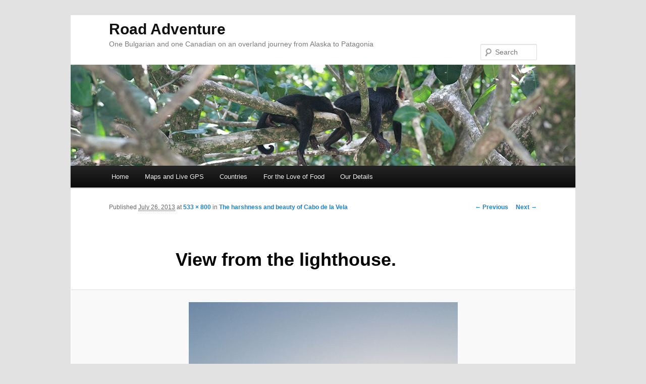

--- FILE ---
content_type: text/html; charset=UTF-8
request_url: http://www.road-adventure.com/the-harshness-and-beauty-of-cabo-de-la-vela/img_4533/
body_size: 11586
content:
<!DOCTYPE html>
<!--[if IE 6]>
<html id="ie6" lang="en-US">
<![endif]-->
<!--[if IE 7]>
<html id="ie7" lang="en-US">
<![endif]-->
<!--[if IE 8]>
<html id="ie8" lang="en-US">
<![endif]-->
<!--[if !(IE 6) | !(IE 7) | !(IE 8)  ]><!-->
<html lang="en-US">
<!--<![endif]-->
<head>
<meta charset="UTF-8" />
<meta name="viewport" content="width=device-width" />

<link rel="profile" href="http://gmpg.org/xfn/11" />
<link rel="stylesheet" type="text/css" media="all" href="http://www.road-adventure.com/wp-content/themes/gionkov-twentyeleven-child/style.css" />
<link rel="pingback" href="http://www.road-adventure.com/xmlrpc.php" />
<!--[if lt IE 9]>
<script src="http://www.road-adventure.com/wp-content/themes/twentyeleven/js/html5.js" type="text/javascript"></script>
<![endif]-->
<meta name='robots' content='index, follow, max-image-preview:large, max-snippet:-1, max-video-preview:-1' />

	<!-- This site is optimized with the Yoast SEO plugin v26.5 - https://yoast.com/wordpress/plugins/seo/ -->
	<title>View from the lighthouse. - Road Adventure</title>
	<link rel="canonical" href="http://www.road-adventure.com/the-harshness-and-beauty-of-cabo-de-la-vela/img_4533/" />
	<script type="application/ld+json" class="yoast-schema-graph">{"@context":"https://schema.org","@graph":[{"@type":"WebPage","@id":"http://www.road-adventure.com/the-harshness-and-beauty-of-cabo-de-la-vela/img_4533/","url":"http://www.road-adventure.com/the-harshness-and-beauty-of-cabo-de-la-vela/img_4533/","name":"View from the lighthouse. - Road Adventure","isPartOf":{"@id":"http://www.road-adventure.com/#website"},"primaryImageOfPage":{"@id":"http://www.road-adventure.com/the-harshness-and-beauty-of-cabo-de-la-vela/img_4533/#primaryimage"},"image":{"@id":"http://www.road-adventure.com/the-harshness-and-beauty-of-cabo-de-la-vela/img_4533/#primaryimage"},"thumbnailUrl":"http://www.road-adventure.com/wp-content/uploads/2013/07/IMG_4533.jpg","datePublished":"2013-07-27T00:24:10+00:00","breadcrumb":{"@id":"http://www.road-adventure.com/the-harshness-and-beauty-of-cabo-de-la-vela/img_4533/#breadcrumb"},"inLanguage":"en-US","potentialAction":[{"@type":"ReadAction","target":["http://www.road-adventure.com/the-harshness-and-beauty-of-cabo-de-la-vela/img_4533/"]}]},{"@type":"ImageObject","inLanguage":"en-US","@id":"http://www.road-adventure.com/the-harshness-and-beauty-of-cabo-de-la-vela/img_4533/#primaryimage","url":"http://www.road-adventure.com/wp-content/uploads/2013/07/IMG_4533.jpg","contentUrl":"http://www.road-adventure.com/wp-content/uploads/2013/07/IMG_4533.jpg","width":533,"height":800,"caption":"View from the lighthouse."},{"@type":"BreadcrumbList","@id":"http://www.road-adventure.com/the-harshness-and-beauty-of-cabo-de-la-vela/img_4533/#breadcrumb","itemListElement":[{"@type":"ListItem","position":1,"name":"The harshness and beauty of Cabo de la Vela","item":"http://www.road-adventure.com/the-harshness-and-beauty-of-cabo-de-la-vela/"},{"@type":"ListItem","position":2,"name":"View from the lighthouse."}]},{"@type":"WebSite","@id":"http://www.road-adventure.com/#website","url":"http://www.road-adventure.com/","name":"Road Adventure","description":"One Bulgarian and one Canadian on an overland journey from Alaska to Patagonia","potentialAction":[{"@type":"SearchAction","target":{"@type":"EntryPoint","urlTemplate":"http://www.road-adventure.com/?s={search_term_string}"},"query-input":{"@type":"PropertyValueSpecification","valueRequired":true,"valueName":"search_term_string"}}],"inLanguage":"en-US"}]}</script>
	<!-- / Yoast SEO plugin. -->


<link rel='dns-prefetch' href='//www.avantlink.com' />
<link rel="alternate" type="application/rss+xml" title="Road Adventure &raquo; Feed" href="http://www.road-adventure.com/feed/" />
<link rel="alternate" type="application/rss+xml" title="Road Adventure &raquo; Comments Feed" href="http://www.road-adventure.com/comments/feed/" />
<link rel="alternate" type="application/rss+xml" title="Road Adventure &raquo; View from the lighthouse. Comments Feed" href="http://www.road-adventure.com/the-harshness-and-beauty-of-cabo-de-la-vela/img_4533/feed/" />
<link rel="alternate" title="oEmbed (JSON)" type="application/json+oembed" href="http://www.road-adventure.com/wp-json/oembed/1.0/embed?url=http%3A%2F%2Fwww.road-adventure.com%2Fthe-harshness-and-beauty-of-cabo-de-la-vela%2Fimg_4533%2F" />
<link rel="alternate" title="oEmbed (XML)" type="text/xml+oembed" href="http://www.road-adventure.com/wp-json/oembed/1.0/embed?url=http%3A%2F%2Fwww.road-adventure.com%2Fthe-harshness-and-beauty-of-cabo-de-la-vela%2Fimg_4533%2F&#038;format=xml" />
		<!-- This site uses the Google Analytics by MonsterInsights plugin v9.10.1 - Using Analytics tracking - https://www.monsterinsights.com/ -->
		<!-- Note: MonsterInsights is not currently configured on this site. The site owner needs to authenticate with Google Analytics in the MonsterInsights settings panel. -->
					<!-- No tracking code set -->
				<!-- / Google Analytics by MonsterInsights -->
		<style id='wp-img-auto-sizes-contain-inline-css' type='text/css'>
img:is([sizes=auto i],[sizes^="auto," i]){contain-intrinsic-size:3000px 1500px}
/*# sourceURL=wp-img-auto-sizes-contain-inline-css */
</style>
<link rel='stylesheet' id='instapress-css' href='http://www.road-adventure.com/wp-content/plugins/instapress/instapress.css?ver=6.9' type='text/css' media='all' />
<link rel='stylesheet' id='fancybox-css' href='http://www.road-adventure.com/wp-content/plugins/instapress/fancybox/jquery.fancybox.css?ver=1.3.4' type='text/css' media='all' />
<style id='wp-emoji-styles-inline-css' type='text/css'>

	img.wp-smiley, img.emoji {
		display: inline !important;
		border: none !important;
		box-shadow: none !important;
		height: 1em !important;
		width: 1em !important;
		margin: 0 0.07em !important;
		vertical-align: -0.1em !important;
		background: none !important;
		padding: 0 !important;
	}
/*# sourceURL=wp-emoji-styles-inline-css */
</style>
<style id='wp-block-library-inline-css' type='text/css'>
:root{--wp-block-synced-color:#7a00df;--wp-block-synced-color--rgb:122,0,223;--wp-bound-block-color:var(--wp-block-synced-color);--wp-editor-canvas-background:#ddd;--wp-admin-theme-color:#007cba;--wp-admin-theme-color--rgb:0,124,186;--wp-admin-theme-color-darker-10:#006ba1;--wp-admin-theme-color-darker-10--rgb:0,107,160.5;--wp-admin-theme-color-darker-20:#005a87;--wp-admin-theme-color-darker-20--rgb:0,90,135;--wp-admin-border-width-focus:2px}@media (min-resolution:192dpi){:root{--wp-admin-border-width-focus:1.5px}}.wp-element-button{cursor:pointer}:root .has-very-light-gray-background-color{background-color:#eee}:root .has-very-dark-gray-background-color{background-color:#313131}:root .has-very-light-gray-color{color:#eee}:root .has-very-dark-gray-color{color:#313131}:root .has-vivid-green-cyan-to-vivid-cyan-blue-gradient-background{background:linear-gradient(135deg,#00d084,#0693e3)}:root .has-purple-crush-gradient-background{background:linear-gradient(135deg,#34e2e4,#4721fb 50%,#ab1dfe)}:root .has-hazy-dawn-gradient-background{background:linear-gradient(135deg,#faaca8,#dad0ec)}:root .has-subdued-olive-gradient-background{background:linear-gradient(135deg,#fafae1,#67a671)}:root .has-atomic-cream-gradient-background{background:linear-gradient(135deg,#fdd79a,#004a59)}:root .has-nightshade-gradient-background{background:linear-gradient(135deg,#330968,#31cdcf)}:root .has-midnight-gradient-background{background:linear-gradient(135deg,#020381,#2874fc)}:root{--wp--preset--font-size--normal:16px;--wp--preset--font-size--huge:42px}.has-regular-font-size{font-size:1em}.has-larger-font-size{font-size:2.625em}.has-normal-font-size{font-size:var(--wp--preset--font-size--normal)}.has-huge-font-size{font-size:var(--wp--preset--font-size--huge)}.has-text-align-center{text-align:center}.has-text-align-left{text-align:left}.has-text-align-right{text-align:right}.has-fit-text{white-space:nowrap!important}#end-resizable-editor-section{display:none}.aligncenter{clear:both}.items-justified-left{justify-content:flex-start}.items-justified-center{justify-content:center}.items-justified-right{justify-content:flex-end}.items-justified-space-between{justify-content:space-between}.screen-reader-text{border:0;clip-path:inset(50%);height:1px;margin:-1px;overflow:hidden;padding:0;position:absolute;width:1px;word-wrap:normal!important}.screen-reader-text:focus{background-color:#ddd;clip-path:none;color:#444;display:block;font-size:1em;height:auto;left:5px;line-height:normal;padding:15px 23px 14px;text-decoration:none;top:5px;width:auto;z-index:100000}html :where(.has-border-color){border-style:solid}html :where([style*=border-top-color]){border-top-style:solid}html :where([style*=border-right-color]){border-right-style:solid}html :where([style*=border-bottom-color]){border-bottom-style:solid}html :where([style*=border-left-color]){border-left-style:solid}html :where([style*=border-width]){border-style:solid}html :where([style*=border-top-width]){border-top-style:solid}html :where([style*=border-right-width]){border-right-style:solid}html :where([style*=border-bottom-width]){border-bottom-style:solid}html :where([style*=border-left-width]){border-left-style:solid}html :where(img[class*=wp-image-]){height:auto;max-width:100%}:where(figure){margin:0 0 1em}html :where(.is-position-sticky){--wp-admin--admin-bar--position-offset:var(--wp-admin--admin-bar--height,0px)}@media screen and (max-width:600px){html :where(.is-position-sticky){--wp-admin--admin-bar--position-offset:0px}}
/*wp_block_styles_on_demand_placeholder:6977b725e30a2*/
/*# sourceURL=wp-block-library-inline-css */
</style>
<style id='classic-theme-styles-inline-css' type='text/css'>
/*! This file is auto-generated */
.wp-block-button__link{color:#fff;background-color:#32373c;border-radius:9999px;box-shadow:none;text-decoration:none;padding:calc(.667em + 2px) calc(1.333em + 2px);font-size:1.125em}.wp-block-file__button{background:#32373c;color:#fff;text-decoration:none}
/*# sourceURL=/wp-includes/css/classic-themes.min.css */
</style>
<link rel='stylesheet' id='avantlink_rp_style-css' href='http://www.road-adventure.com/wp-content/plugins/avantlink-wp/css/rp_style.css?ver=6.9' type='text/css' media='all' />
<link rel='stylesheet' id='avantlink_ps_style-css' href='http://www.road-adventure.com/wp-content/plugins/avantlink-wp/css/ps_style.css?ver=6.9' type='text/css' media='all' />
<link rel='stylesheet' id='columns-css' href='http://www.road-adventure.com/wp-content/plugins/columns/columns.css?ver=6.9' type='text/css' media='all' />
<link rel='stylesheet' id='simple-social-icons-font-css' href='http://www.road-adventure.com/wp-content/plugins/simple-social-icons/css/style.css?ver=3.0.2' type='text/css' media='all' />
<link rel='stylesheet' id='__EPYT__style-css' href='http://www.road-adventure.com/wp-content/plugins/youtube-embed-plus/styles/ytprefs.min.css?ver=14.2.3.2' type='text/css' media='all' />
<style id='__EPYT__style-inline-css' type='text/css'>

                .epyt-gallery-thumb {
                        width: 33.333%;
                }
                
/*# sourceURL=__EPYT__style-inline-css */
</style>
<link rel='stylesheet' id='mediaelementjs-styles-css' href='http://www.road-adventure.com/wp-content/plugins/media-element-html5-video-and-audio-player/mediaelement/v4/mediaelementplayer.min.css?ver=6.9' type='text/css' media='all' />
<link rel='stylesheet' id='mediaelementjs-styles-legacy-css' href='http://www.road-adventure.com/wp-content/plugins/media-element-html5-video-and-audio-player/mediaelement/v4/mediaelementplayer-legacy.min.css?ver=6.9' type='text/css' media='all' />
<script type="text/javascript" src="http://www.road-adventure.com/wp-content/plugins/jquery-updater/js/jquery-3.7.1.min.js?ver=3.7.1" id="jquery-core-js"></script>
<script type="text/javascript" src="http://www.road-adventure.com/wp-content/plugins/jquery-updater/js/jquery-migrate-3.5.2.min.js?ver=3.5.2" id="jquery-migrate-js"></script>
<script type="text/javascript" src="http://www.road-adventure.com/wp-content/plugins/instapress/fancybox/jquery.fancybox-1.3.4.pack.js?ver=1.3.4" id="fancybox-js"></script>
<script type="text/javascript" id="__ytprefs__-js-extra">
/* <![CDATA[ */
var _EPYT_ = {"ajaxurl":"http://www.road-adventure.com/wp-admin/admin-ajax.php","security":"ab8312ec1e","gallery_scrolloffset":"20","eppathtoscripts":"http://www.road-adventure.com/wp-content/plugins/youtube-embed-plus/scripts/","eppath":"http://www.road-adventure.com/wp-content/plugins/youtube-embed-plus/","epresponsiveselector":"[\"iframe.__youtube_prefs_widget__\"]","epdovol":"1","version":"14.2.3.2","evselector":"iframe.__youtube_prefs__[src], iframe[src*=\"youtube.com/embed/\"], iframe[src*=\"youtube-nocookie.com/embed/\"]","ajax_compat":"","maxres_facade":"eager","ytapi_load":"light","pause_others":"","stopMobileBuffer":"1","facade_mode":"","not_live_on_channel":""};
//# sourceURL=__ytprefs__-js-extra
/* ]]> */
</script>
<script type="text/javascript" src="http://www.road-adventure.com/wp-content/plugins/youtube-embed-plus/scripts/ytprefs.min.js?ver=14.2.3.2" id="__ytprefs__-js"></script>
<script type="text/javascript" src="http://www.road-adventure.com/wp-content/plugins/media-element-html5-video-and-audio-player/mediaelement/v4/mediaelement-and-player.min.js?ver=4.2.8" id="mediaelementjs-scripts-js"></script>
<link rel="https://api.w.org/" href="http://www.road-adventure.com/wp-json/" /><link rel="alternate" title="JSON" type="application/json" href="http://www.road-adventure.com/wp-json/wp/v2/media/3398" /><link rel="EditURI" type="application/rsd+xml" title="RSD" href="http://www.road-adventure.com/xmlrpc.php?rsd" />
<meta name="generator" content="WordPress 6.9" />
<link rel='shortlink' href='http://www.road-adventure.com/?p=3398' />
<script type='text/javascript'>
/* <![CDATA[ */
// Comprehensive Google Map plugin v9.0.20
var CGMPGlobal = {"ajaxurl":"http:\/\/www.road-adventure.com\/wp-admin\/admin-ajax.php","noBubbleDescriptionProvided":"No description provided","geoValidationClientRevalidate":"REVALIDATE","cssHref":"http:\/\/www.road-adventure.com\/wp-content\/plugins\/comprehensive-google-map-plugin\/style.css?ver=9.0.20","language":"en","customMarkersUri":"http:\/\/www.road-adventure.com\/wp-content\/plugins\/comprehensive-google-map-plugin\/assets\/css\/images\/markers\/","kml":"[TITLE] [MSG] ([STATUS])","kmlDocInvalid":"The KML file is not a valid KML, KMZ or GeoRSS document.","kmlFetchError":"The KML file could not be fetched.","kmlLimits":"The KML file exceeds the feature limits of KmlLayer.","kmlNotFound":"The KML file could not be found. Most likely it is an invalid URL, or the document is not publicly available.","kmlRequestInvalid":"The KmlLayer is invalid.","kmlTimedOut":"The KML file could not be loaded within a reasonable amount of time.","kmlTooLarge":"The KML file exceeds the file size limits of KmlLayer.","kmlUnknown":"The KML file failed to load for an unknown reason.","address":"Address","streetView":"Street View","directions":"Directions","toHere":"To here","fromHere":"From here","mapFillViewport":"false","timestamp":"51a0adc199","ajaxCacheMapAction":"cgmp_ajax_cache_map_action","sep":"{}"}
/* ]]> */
</script>
<script type="text/javascript">
	window._wp_rp_static_base_url = 'https://wprp.sovrn.com/static/';
	window._wp_rp_wp_ajax_url = "http://www.road-adventure.com/wp-admin/admin-ajax.php";
	window._wp_rp_plugin_version = '3.6.4';
	window._wp_rp_post_id = '3398';
	window._wp_rp_num_rel_posts = '5';
	window._wp_rp_thumbnails = true;
	window._wp_rp_post_title = 'View+from+the+lighthouse.';
	window._wp_rp_post_tags = [];
	window._wp_rp_promoted_content = true;
</script>
<link rel="stylesheet" href="http://www.road-adventure.com/wp-content/plugins/wordpress-23-related-posts-plugin/static/themes/vertical-m.css?version=3.6.4" />
<style type="text/css">
.related_post_title {
}
ul.related_post {
}
ul.related_post li {
}
ul.related_post li a {
}
ul.related_post li img {
}</style>

<!-- Jetpack Open Graph Tags -->
<meta property="og:type" content="article" />
<meta property="og:title" content="View from the lighthouse." />
<meta property="og:url" content="http://www.road-adventure.com/the-harshness-and-beauty-of-cabo-de-la-vela/img_4533/" />
<meta property="og:description" content="View from the lighthouse." />
<meta property="article:published_time" content="2013-07-27T00:24:10+00:00" />
<meta property="article:modified_time" content="2013-07-27T00:24:10+00:00" />
<meta property="og:site_name" content="Road Adventure" />
<meta property="og:image" content="http://www.road-adventure.com/wp-content/uploads/2013/07/IMG_4533.jpg" />
<meta property="og:image:alt" content="" />
<meta property="og:locale" content="en_US" />
<meta name="twitter:text:title" content="View from the lighthouse." />
<meta name="twitter:image" content="http://www.road-adventure.com/wp-content/uploads/2013/07/IMG_4533.jpg?w=640" />
<meta name="twitter:card" content="summary_large_image" />

<!-- End Jetpack Open Graph Tags -->
</head>

<body class="attachment wp-singular attachment-template-default single single-attachment postid-3398 attachmentid-3398 attachment-jpeg wp-theme-twentyeleven wp-child-theme-gionkov-twentyeleven-child singular two-column right-sidebar">
<div id="page" class="hfeed">
	<header id="branding" role="banner">
			<hgroup>
				<h1 id="site-title"><span><a href="http://www.road-adventure.com/" title="Road Adventure" rel="home">Road Adventure</a></span></h1>
				<h2 id="site-description">One Bulgarian and one Canadian on an overland journey from Alaska to Patagonia</h2>
			</hgroup>

						<a href="http://www.road-adventure.com/">
									<img src="http://www.road-adventure.com/wp-content/uploads/2013/05/cropped-Monkies_Hanging_Manuel_Antonio_Costa_rica.jpg" width="1000" height="200" alt="" />
							</a>
			
								<form method="get" id="searchform" action="http://www.road-adventure.com/">
		<label for="s" class="assistive-text">Search</label>
		<input type="text" class="field" name="s" id="s" placeholder="Search" />
		<input type="submit" class="submit" name="submit" id="searchsubmit" value="Search" />
	</form>
			
			<nav id="access" role="navigation">
				<h3 class="assistive-text">Main menu</h3>
								<div class="skip-link"><a class="assistive-text" href="#content" title="Skip to primary content">Skip to primary content</a></div>
				<div class="skip-link"><a class="assistive-text" href="#secondary" title="Skip to secondary content">Skip to secondary content</a></div>
								<div class="menu-road-adventure-menu-container"><ul id="menu-road-adventure-menu" class="menu"><li id="menu-item-11" class="menu-item menu-item-type-custom menu-item-object-custom menu-item-home menu-item-11"><a href="http://www.road-adventure.com/">Home</a></li>
<li id="menu-item-4274" class="menu-item menu-item-type-post_type menu-item-object-page menu-item-has-children menu-item-4274"><a href="http://www.road-adventure.com/full-travel-path/">Maps and Live GPS</a>
<ul class="sub-menu">
	<li id="menu-item-3503" class="menu-item menu-item-type-post_type menu-item-object-page menu-item-3503"><a href="http://www.road-adventure.com/live-path/">Live GPS Track</a></li>
	<li id="menu-item-4271" class="menu-item menu-item-type-post_type menu-item-object-page menu-item-4271"><a href="http://www.road-adventure.com/full-travel-path/">Full Travel Path</a></li>
</ul>
</li>
<li id="menu-item-1837" class="menu-item menu-item-type-custom menu-item-object-custom menu-item-has-children menu-item-1837"><a>Countries</a>
<ul class="sub-menu">
	<li id="menu-item-5459" class="menu-item menu-item-type-custom menu-item-object-custom menu-item-has-children menu-item-5459"><a>North America</a>
	<ul class="sub-menu">
		<li id="menu-item-1832" class="menu-item menu-item-type-custom menu-item-object-custom menu-item-1832"><a href="http://www.road-adventure.com/?tag=USA">USA</a></li>
		<li id="menu-item-1825" class="menu-item menu-item-type-custom menu-item-object-custom menu-item-1825"><a href="http://www.road-adventure.com/?tag=canada">Canada</a></li>
		<li id="menu-item-1833" class="menu-item menu-item-type-custom menu-item-object-custom menu-item-1833"><a href="http://www.road-adventure.com/?tag=mexico">Mexico</a></li>
	</ul>
</li>
	<li id="menu-item-5460" class="menu-item menu-item-type-custom menu-item-object-custom menu-item-has-children menu-item-5460"><a>Central America</a>
	<ul class="sub-menu">
		<li id="menu-item-1834" class="menu-item menu-item-type-custom menu-item-object-custom menu-item-1834"><a href="http://www.road-adventure.com/?tag=belize">Belize</a></li>
		<li id="menu-item-1835" class="menu-item menu-item-type-custom menu-item-object-custom menu-item-1835"><a href="http://www.road-adventure.com/?tag=guatemala">Guatemala</a></li>
		<li id="menu-item-1836" class="menu-item menu-item-type-custom menu-item-object-custom menu-item-1836"><a href="http://www.road-adventure.com/?tag=el-salvador">El Salvador</a></li>
		<li id="menu-item-2613" class="menu-item menu-item-type-custom menu-item-object-custom menu-item-2613"><a href="http://www.road-adventure.com/?tag=nicaragua">Nicaragua</a></li>
		<li id="menu-item-2612" class="menu-item menu-item-type-custom menu-item-object-custom menu-item-2612"><a href="http://www.road-adventure.com/?tag=costa-rica">Costa Rica</a></li>
		<li id="menu-item-2769" class="menu-item menu-item-type-custom menu-item-object-custom menu-item-2769"><a href="http://www.road-adventure.com/?tag=panama">Panama</a></li>
	</ul>
</li>
	<li id="menu-item-5461" class="menu-item menu-item-type-custom menu-item-object-custom menu-item-has-children menu-item-5461"><a>South America</a>
	<ul class="sub-menu">
		<li id="menu-item-2956" class="menu-item menu-item-type-custom menu-item-object-custom menu-item-2956"><a href="http://www.road-adventure.com/?tag=colombia">Colombia</a></li>
		<li id="menu-item-5162" class="menu-item menu-item-type-custom menu-item-object-custom menu-item-5162"><a href="http://www.road-adventure.com/?tag=ecuador">Ecuador</a></li>
		<li id="menu-item-5163" class="menu-item menu-item-type-custom menu-item-object-custom menu-item-5163"><a href="http://www.road-adventure.com/?tag=peru">Peru</a></li>
		<li id="menu-item-5456" class="menu-item menu-item-type-custom menu-item-object-custom menu-item-5456"><a href="http://www.road-adventure.com/?tag=bolivia">Bolivia</a></li>
		<li id="menu-item-5555" class="menu-item menu-item-type-custom menu-item-object-custom menu-item-5555"><a href="http://www.road-adventure.com/?tag=brazil">Brazil</a></li>
		<li id="menu-item-5877" class="menu-item menu-item-type-custom menu-item-object-custom menu-item-5877"><a href="http://www.road-adventure.com/?tag=chile">Chile</a></li>
		<li id="menu-item-5920" class="menu-item menu-item-type-custom menu-item-object-custom menu-item-5920"><a href="http://www.road-adventure.com/?tag=argentina">Argentina</a></li>
	</ul>
</li>
	<li id="menu-item-1901" class="menu-item menu-item-type-custom menu-item-object-custom menu-item-1901"><a href="http://www.road-adventure.com/?tag=sint-maarten">Sint Maarten</a></li>
</ul>
</li>
<li id="menu-item-4806" class="menu-item menu-item-type-post_type menu-item-object-page menu-item-4806"><a href="http://www.road-adventure.com/for-the-love-of-food/">For the Love of Food</a></li>
<li id="menu-item-55" class="menu-item menu-item-type-post_type menu-item-object-page menu-item-55"><a href="http://www.road-adventure.com/our-details/">Our Details</a></li>
</ul></div>			</nav><!-- #access -->
	</header><!-- #branding -->


	<div id="main">

		<div id="primary" class="image-attachment">
			<div id="content" role="main">

			
				<nav id="nav-single">
					<h3 class="assistive-text">Image navigation</h3>
					<span class="nav-previous"><a href='http://www.road-adventure.com/the-harshness-and-beauty-of-cabo-de-la-vela/img_4521-2/'>&larr; Previous</a></span>
					<span class="nav-next"><a href='http://www.road-adventure.com/the-harshness-and-beauty-of-cabo-de-la-vela/img_4542/'>Next &rarr;</a></span>
				</nav><!-- #nav-single -->

					<article id="post-3398" class="post-3398 attachment type-attachment status-inherit hentry">
						<header class="entry-header">
							<h1 class="entry-title">View from the lighthouse.</h1>

							<div class="entry-meta">
								<span class="meta-prep meta-prep-entry-date">Published </span> <span class="entry-date"><abbr class="published" title="5:24 pm">July 26, 2013</abbr></span> at <a href="http://www.road-adventure.com/wp-content/uploads/2013/07/IMG_4533.jpg" title="Link to full-size image">533 &times; 800</a> in <a href="http://www.road-adventure.com/the-harshness-and-beauty-of-cabo-de-la-vela/" title="Return to The harshness and beauty of Cabo de la Vela" rel="gallery">The harshness and beauty of Cabo de la Vela</a>															</div><!-- .entry-meta -->

						</header><!-- .entry-header -->

						<div class="entry-content">

							<div class="entry-attachment">
								<div class="attachment">
									<a href="http://www.road-adventure.com/the-harshness-and-beauty-of-cabo-de-la-vela/img_4542/" title="View from the lighthouse." rel="attachment"><img width="533" height="800" src="http://www.road-adventure.com/wp-content/uploads/2013/07/IMG_4533.jpg" class="attachment-848x1024 size-848x1024" alt="" decoding="async" fetchpriority="high" srcset="http://www.road-adventure.com/wp-content/uploads/2013/07/IMG_4533.jpg 533w, http://www.road-adventure.com/wp-content/uploads/2013/07/IMG_4533-199x300.jpg 199w" sizes="(max-width: 533px) 100vw, 533px" /></a>

																		<div class="entry-caption">
										<p>View from the lighthouse.</p>
									</div>
																	</div><!-- .attachment -->

							</div><!-- .entry-attachment -->

							<div class="entry-description">
																							</div><!-- .entry-description -->

						</div><!-- .entry-content -->

					</article><!-- #post-3398 -->

						<div id="comments">
	
	
	
		<div id="respond" class="comment-respond">
		<h3 id="reply-title" class="comment-reply-title">Leave a Reply <small><a rel="nofollow" id="cancel-comment-reply-link" href="/the-harshness-and-beauty-of-cabo-de-la-vela/img_4533/#respond" style="display:none;">Cancel reply</a></small></h3><form action="http://www.road-adventure.com/wp-comments-post.php" method="post" id="commentform" class="comment-form"><p class="comment-notes"><span id="email-notes">Your email address will not be published.</span> <span class="required-field-message">Required fields are marked <span class="required">*</span></span></p><p class="comment-form-comment"><label for="comment">Comment <span class="required">*</span></label> <textarea id="comment" name="comment" cols="45" rows="8" maxlength="65525" required="required"></textarea></p><p class="comment-form-author"><label for="author">Name <span class="required">*</span></label> <input id="author" name="author" type="text" value="" size="30" maxlength="245" autocomplete="name" required="required" /></p>
<p class="comment-form-email"><label for="email">Email <span class="required">*</span></label> <input id="email" name="email" type="text" value="" size="30" maxlength="100" aria-describedby="email-notes" autocomplete="email" required="required" /></p>
<p class="comment-form-url"><label for="url">Website</label> <input id="url" name="url" type="text" value="" size="30" maxlength="200" autocomplete="url" /></p>
<p class="form-submit"><input name="submit" type="submit" id="submit" class="submit" value="Post Comment" /> <input type='hidden' name='comment_post_ID' value='3398' id='comment_post_ID' />
<input type='hidden' name='comment_parent' id='comment_parent' value='0' />
</p><p style="display: none;"><input type="hidden" id="akismet_comment_nonce" name="akismet_comment_nonce" value="430684ce9d" /></p><p style="display: none !important;" class="akismet-fields-container" data-prefix="ak_"><label>&#916;<textarea name="ak_hp_textarea" cols="45" rows="8" maxlength="100"></textarea></label><input type="hidden" id="ak_js_1" name="ak_js" value="224"/><script>document.getElementById( "ak_js_1" ).setAttribute( "value", ( new Date() ).getTime() );</script></p></form>	</div><!-- #respond -->
	
</div><!-- #comments -->

				
			</div><!-- #content -->
		</div><!-- #primary -->


	</div><!-- #main -->

	<footer id="colophon" role="contentinfo">

			
<div id="supplementary" class="three">
		<div id="first" class="widget-area" role="complementary">
		<aside id="black-studio-tinymce-3" class="widget widget_black_studio_tinymce"><h3 class="widget-title">Who are we? </h3><div class="textwidget"><p style="margin-bottom: 0px;"> </p>
<p style="margin-top: 0px;">Two software developers in love with overland travel.</p>
<p><a href="http://www.road-adventure.com/our-details/">our details</a> | contact@road-adventure.com</p>
<p><a href="http://www.road-adventure.com/wp-content/uploads/2013/09/tandg.jpg"><img class="alignnone size-full wp-image-4992" style="border: 0px; margin: 0px;" alt="tandg" src="http://www.road-adventure.com/wp-content/uploads/2013/09/tandg.jpg" width="150" height="150" /></a></p>
</div></aside>	</div><!-- #first .widget-area -->
	
		<div id="second" class="widget-area" role="complementary">
		<aside id="simple-social-icons-3" class="widget simple-social-icons"><h3 class="widget-title">Follow Us</h3><ul class="alignleft"><li class="ssi-facebook"><a href="http://facebook.com/teresabatten" ><svg role="img" class="social-facebook" aria-labelledby="social-facebook-3"><use xlink:href="http://www.road-adventure.com/wp-content/plugins/simple-social-icons/symbol-defs.svg#social-facebook"></use></svg></a></li><li class="ssi-instagram"><a href="http://instagram.com/tebatten" ><svg role="img" class="social-instagram" aria-labelledby="social-instagram-3"><use xlink:href="http://www.road-adventure.com/wp-content/plugins/simple-social-icons/symbol-defs.svg#social-instagram"></use></svg></a></li><li class="ssi-pinterest"><a href="http://pinterest.com/roadadventure/" ><svg role="img" class="social-pinterest" aria-labelledby="social-pinterest-3"><use xlink:href="http://www.road-adventure.com/wp-content/plugins/simple-social-icons/symbol-defs.svg#social-pinterest"></use></svg></a></li><li class="ssi-rss"><a href="http://www.road-adventure.com/feed/" ><svg role="img" class="social-rss" aria-labelledby="social-rss-3"><use xlink:href="http://www.road-adventure.com/wp-content/plugins/simple-social-icons/symbol-defs.svg#social-rss"></use></svg></a></li></ul></aside><style scoped type="text/css">.utcw-ipgn00 {word-wrap:break-word;text-transform:lowercase;text-align:center}.utcw-ipgn00 span,.utcw-ipgn00 a{text-decoration:none;border-width:0px}.utcw-ipgn00 span:hover,.utcw-ipgn00 a:hover{border-width:0px}</style><aside id="utcw-2" class="widget widget_utcw widget_tag_cloud"><div class="utcw-ipgn00 tagcloud"><a class="tag-link-24 utcw-tag utcw-tag-alaska" href="http://www.road-adventure.com/tag/alaska/" style="font-size:12.8px;color:#a9a9a9" title="12 topics">Alaska</a> <a class="tag-link-107 utcw-tag utcw-tag-antigua" href="http://www.road-adventure.com/tag/antigua/" style="font-size:10px;color:#bdbdbd" title="5 topics">Antigua</a> <a class="tag-link-328 utcw-tag utcw-tag-argentina" href="http://www.road-adventure.com/tag/argentina/" style="font-size:10.4px;color:#bababa" title="6 topics">Argentina</a> <a class="tag-link-103 utcw-tag utcw-tag-baja" href="http://www.road-adventure.com/tag/baja/" style="font-size:10.4px;color:#bababa" title="6 topics">Baja</a> <a class="tag-link-264 utcw-tag utcw-tag-beach" href="http://www.road-adventure.com/tag/beach/" style="font-size:15.2px;color:#999999" title="18 topics">beach</a> <a class="tag-link-326 utcw-tag utcw-tag-bolivia" href="http://www.road-adventure.com/tag/bolivia/" style="font-size:10px;color:#bdbdbd" title="5 topics">Bolivia</a> <a class="tag-link-327 utcw-tag utcw-tag-brazil" href="http://www.road-adventure.com/tag/brazil/" style="font-size:10px;color:#bdbdbd" title="5 topics">Brazil</a> <a class="tag-link-274 utcw-tag utcw-tag-camping" href="http://www.road-adventure.com/tag/camping/" style="font-size:10px;color:#bdbdbd" title="5 topics">camping</a> <a class="tag-link-47 utcw-tag utcw-tag-canada" href="http://www.road-adventure.com/tag/canada/" style="font-size:12.8px;color:#a9a9a9" title="12 topics">Canada</a> <a class="tag-link-73 utcw-tag utcw-tag-caribbean" href="http://www.road-adventure.com/tag/caribbean/" style="font-size:12px;color:#afafaf" title="10 topics">Caribbean</a> <a class="tag-link-378 utcw-tag utcw-tag-central-america" href="http://www.road-adventure.com/tag/central-america/" style="font-size:24.4px;color:#595959" title="41 topics">Central America</a> <a class="tag-link-329 utcw-tag utcw-tag-chile" href="http://www.road-adventure.com/tag/chile/" style="font-size:12px;color:#afafaf" title="10 topics">Chile</a> <a class="tag-link-135 utcw-tag utcw-tag-coffee" href="http://www.road-adventure.com/tag/coffee/" style="font-size:10px;color:#bdbdbd" title="5 topics">coffee</a> <a class="tag-link-188 utcw-tag utcw-tag-colombia" href="http://www.road-adventure.com/tag/colombia/" style="font-size:14.4px;color:#9e9e9e" title="16 topics">Colombia</a> <a class="tag-link-265 utcw-tag utcw-tag-colonial" href="http://www.road-adventure.com/tag/colonial/" style="font-size:11.6px;color:#b1b1b1" title="9 topics">colonial</a> <a class="tag-link-141 utcw-tag utcw-tag-costa-rica" href="http://www.road-adventure.com/tag/costa-rica/" style="font-size:13.2px;color:#a6a6a6" title="13 topics">Costa Rica</a> <a class="tag-link-293 utcw-tag utcw-tag-ecuador" href="http://www.road-adventure.com/tag/ecuador/" style="font-size:10.8px;color:#b7b7b7" title="7 topics">Ecuador</a> <a class="tag-link-278 utcw-tag utcw-tag-food" href="http://www.road-adventure.com/tag/food/" style="font-size:13.2px;color:#a6a6a6" title="13 topics">food</a> <a class="tag-link-109 utcw-tag utcw-tag-guatemala" href="http://www.road-adventure.com/tag/guatemala/" style="font-size:11.6px;color:#b1b1b1" title="9 topics">Guatemala</a> <a class="tag-link-283 utcw-tag utcw-tag-highways" href="http://www.road-adventure.com/tag/highways/" style="font-size:12.4px;color:#acacac" title="11 topics">highways</a> <a class="tag-link-36 utcw-tag utcw-tag-hiking" href="http://www.road-adventure.com/tag/hiking/" style="font-size:20px;color:#787878" title="30 topics">hiking</a> <a class="tag-link-272 utcw-tag utcw-tag-hot-springs" href="http://www.road-adventure.com/tag/hot-springs/" style="font-size:10.8px;color:#b7b7b7" title="7 topics">hot springs</a> <a class="tag-link-38 utcw-tag utcw-tag-kitesurfing" href="http://www.road-adventure.com/tag/kitesurfing/" style="font-size:11.2px;color:#b4b4b4" title="8 topics">kitesurfing</a> <a class="tag-link-65 utcw-tag utcw-tag-la-forza-del-destino" href="http://www.road-adventure.com/tag/la-forza-del-destino/" style="font-size:10px;color:#bdbdbd" title="5 topics">La Forza Del Destino</a> <a class="tag-link-132 utcw-tag utcw-tag-leon" href="http://www.road-adventure.com/tag/leon/" style="font-size:10.4px;color:#bababa" title="6 topics">Leon</a> <a class="tag-link-102 utcw-tag utcw-tag-mexico" href="http://www.road-adventure.com/tag/mexico/" style="font-size:12.8px;color:#a9a9a9" title="12 topics">Mexico</a> <a class="tag-link-133 utcw-tag utcw-tag-nicaragua" href="http://www.road-adventure.com/tag/nicaragua/" style="font-size:12px;color:#afafaf" title="10 topics">Nicaragua</a> <a class="tag-link-21 utcw-tag utcw-tag-north-america" href="http://www.road-adventure.com/tag/north-america/" style="font-size:30px;color:#333333" title="55 topics">North America</a> <a class="tag-link-287 utcw-tag utcw-tag-pacific" href="http://www.road-adventure.com/tag/pacific/" style="font-size:11.2px;color:#b4b4b4" title="8 topics">Pacific</a> <a class="tag-link-171 utcw-tag utcw-tag-panama" href="http://www.road-adventure.com/tag/panama/" style="font-size:10.8px;color:#b7b7b7" title="7 topics">Panama</a> <a class="tag-link-377 utcw-tag utcw-tag-park" href="http://www.road-adventure.com/tag/park/" style="font-size:10.4px;color:#bababa" title="6 topics">park</a> <a class="tag-link-346 utcw-tag utcw-tag-patagonia" href="http://www.road-adventure.com/tag/patagonia/" style="font-size:10px;color:#bdbdbd" title="5 topics">patagonia</a> <a class="tag-link-320 utcw-tag utcw-tag-peru" href="http://www.road-adventure.com/tag/peru/" style="font-size:11.6px;color:#b1b1b1" title="9 topics">Peru</a> <a class="tag-link-288 utcw-tag utcw-tag-ruins" href="http://www.road-adventure.com/tag/ruins/" style="font-size:10px;color:#bdbdbd" title="5 topics">ruins</a> <a class="tag-link-66 utcw-tag utcw-tag-sailing" href="http://www.road-adventure.com/tag/sailing/" style="font-size:11.6px;color:#b1b1b1" title="9 topics">sailing</a> <a class="tag-link-74 utcw-tag utcw-tag-sint-maarten" href="http://www.road-adventure.com/tag/sint-maarten/" style="font-size:10px;color:#bdbdbd" title="5 topics">Sint Maarten</a> <a class="tag-link-180 utcw-tag utcw-tag-snorkeling" href="http://www.road-adventure.com/tag/snorkeling/" style="font-size:10.4px;color:#bababa" title="6 topics">snorkeling</a> <a class="tag-link-374 utcw-tag utcw-tag-south-america" href="http://www.road-adventure.com/tag/south-america/" style="font-size:27.2px;color:#464646" title="48 topics">South America</a> <a class="tag-link-147 utcw-tag utcw-tag-truck-maintenance" href="http://www.road-adventure.com/tag/truck-maintenance/" style="font-size:10px;color:#bdbdbd" title="5 topics">truck maintenance</a> <a class="tag-link-126 utcw-tag utcw-tag-usa" href="http://www.road-adventure.com/tag/usa/" style="font-size:22.4px;color:#676767" title="36 topics">USA</a> <a class="tag-link-37 utcw-tag utcw-tag-utah" href="http://www.road-adventure.com/tag/utah/" style="font-size:11.2px;color:#b4b4b4" title="8 topics">Utah</a> <a class="tag-link-110 utcw-tag utcw-tag-volcano" href="http://www.road-adventure.com/tag/volcano/" style="font-size:12px;color:#afafaf" title="10 topics">volcano</a> <a class="tag-link-275 utcw-tag utcw-tag-waterfall" href="http://www.road-adventure.com/tag/waterfall/" style="font-size:10.4px;color:#bababa" title="6 topics">waterfall</a> <a class="tag-link-31 utcw-tag utcw-tag-wyoming" href="http://www.road-adventure.com/tag/wyoming/" style="font-size:10px;color:#bdbdbd" title="5 topics">Wyoming</a> <a class="tag-link-27 utcw-tag utcw-tag-yukon" href="http://www.road-adventure.com/tag/yukon/" style="font-size:10.4px;color:#bababa" title="6 topics">Yukon</a></div></aside>	</div><!-- #second .widget-area -->
	
		<div id="third" class="widget-area" role="complementary">
		<aside id="better-blogroll" class="widget widget_betterblogroll"><h3 class="widget-title">Overlanders Unite</h3><p><div style="width: 140px;margin-bottom:8px;font-size:9pt;">Overlanders that we follow or have run into along the road.</div></p><ul><li><a href="https://www.facebook.com/PatagoniaOrBust" title="Hood River natives driving a 1999 Tacoma.">Patagonia or Bust</a></li><li><a href="https://www.facebook.com/Southerntiptrip?ref=br_tf" title="3 Mercedes vans traveling to Argentina">Southern Tip Trip</a></li><li><a target="_blank" href="http://www.landcruisingadventure.com" title="Great photos and stories">Land Cruising Adventure</a></li><li><a target="_blank" href="http://unmillondeelefantes.com" title="Travel community">A Million Elephants</a></li><li><a target="_blank" href="http://seventeenbysix.wordpress.com/" title="Great stories with lots detail">SeventeenBySix</a></li><li><a target="_blank" href="http://www.liferemotely.com" title="Go to source for the details of overlanding in the Americas">LifeRemotely</a></li><li><a target="_blank" href="http://www.drivetheamericas.com" title="Great community-based resource">Drive the Americas</a></li><li><a href="https://www.facebook.com/andamosdevagos" title="Surfers from San Diego">Andamos de Vagos</a></li><li><a target="_blank" href="http://www.trans-americas.com" title="Journalists taking their time through the Americas">Trans Americas</a></li></ul></aside>	</div><!-- #third .widget-area -->
	</div><!-- #supplementary -->
			<div id="site-generator">
								<a href="http://wordpress.org/" title="Semantic Personal Publishing Platform">Proudly powered by WordPress</a>
			</div>
	</footer><!-- #colophon -->
</div><!-- #page -->

<script type="speculationrules">
{"prefetch":[{"source":"document","where":{"and":[{"href_matches":"/*"},{"not":{"href_matches":["/wp-*.php","/wp-admin/*","/wp-content/uploads/*","/wp-content/*","/wp-content/plugins/*","/wp-content/themes/gionkov-twentyeleven-child/*","/wp-content/themes/twentyeleven/*","/*\\?(.+)"]}},{"not":{"selector_matches":"a[rel~=\"nofollow\"]"}},{"not":{"selector_matches":".no-prefetch, .no-prefetch a"}}]},"eagerness":"conservative"}]}
</script>
<style type="text/css" media="screen">#simple-social-icons-3 ul li a, #simple-social-icons-3 ul li a:hover, #simple-social-icons-3 ul li a:focus { background-color: #999999 !important; border-radius: 3px; color: #ffffff !important; border: 0px #ffffff solid !important; font-size: 18px; padding: 9px; }  #simple-social-icons-3 ul li a:hover, #simple-social-icons-3 ul li a:focus { background-color: #666666 !important; border-color: #ffffff !important; color: #ffffff !important; }  #simple-social-icons-3 ul li a:focus { outline: 1px dotted #666666 !important; }</style><script type="text/javascript" src="http://www.road-adventure.com/wp-content/plugins/instapress/instapress.js?ver=1.5.4" id="instapress-js"></script>
<script type="text/javascript" src="http://www.road-adventure.com/wp-includes/js/comment-reply.min.js?ver=6.9" id="comment-reply-js" async="async" data-wp-strategy="async" fetchpriority="low"></script>
<script type="text/javascript" src="https://www.avantlink.com/ale/ale.php?ti=5275" id="avantlink-ale-js"></script>
<script type="text/javascript" src="http://www.road-adventure.com/wp-content/plugins/youtube-embed-plus/scripts/fitvids.min.js?ver=14.2.3.2" id="__ytprefsfitvids__-js"></script>
<script defer type="text/javascript" src="http://www.road-adventure.com/wp-content/plugins/akismet/_inc/akismet-frontend.js?ver=1765343450" id="akismet-frontend-js"></script>
<script id="wp-emoji-settings" type="application/json">
{"baseUrl":"https://s.w.org/images/core/emoji/17.0.2/72x72/","ext":".png","svgUrl":"https://s.w.org/images/core/emoji/17.0.2/svg/","svgExt":".svg","source":{"concatemoji":"http://www.road-adventure.com/wp-includes/js/wp-emoji-release.min.js?ver=6.9"}}
</script>
<script type="module">
/* <![CDATA[ */
/*! This file is auto-generated */
const a=JSON.parse(document.getElementById("wp-emoji-settings").textContent),o=(window._wpemojiSettings=a,"wpEmojiSettingsSupports"),s=["flag","emoji"];function i(e){try{var t={supportTests:e,timestamp:(new Date).valueOf()};sessionStorage.setItem(o,JSON.stringify(t))}catch(e){}}function c(e,t,n){e.clearRect(0,0,e.canvas.width,e.canvas.height),e.fillText(t,0,0);t=new Uint32Array(e.getImageData(0,0,e.canvas.width,e.canvas.height).data);e.clearRect(0,0,e.canvas.width,e.canvas.height),e.fillText(n,0,0);const a=new Uint32Array(e.getImageData(0,0,e.canvas.width,e.canvas.height).data);return t.every((e,t)=>e===a[t])}function p(e,t){e.clearRect(0,0,e.canvas.width,e.canvas.height),e.fillText(t,0,0);var n=e.getImageData(16,16,1,1);for(let e=0;e<n.data.length;e++)if(0!==n.data[e])return!1;return!0}function u(e,t,n,a){switch(t){case"flag":return n(e,"\ud83c\udff3\ufe0f\u200d\u26a7\ufe0f","\ud83c\udff3\ufe0f\u200b\u26a7\ufe0f")?!1:!n(e,"\ud83c\udde8\ud83c\uddf6","\ud83c\udde8\u200b\ud83c\uddf6")&&!n(e,"\ud83c\udff4\udb40\udc67\udb40\udc62\udb40\udc65\udb40\udc6e\udb40\udc67\udb40\udc7f","\ud83c\udff4\u200b\udb40\udc67\u200b\udb40\udc62\u200b\udb40\udc65\u200b\udb40\udc6e\u200b\udb40\udc67\u200b\udb40\udc7f");case"emoji":return!a(e,"\ud83e\u1fac8")}return!1}function f(e,t,n,a){let r;const o=(r="undefined"!=typeof WorkerGlobalScope&&self instanceof WorkerGlobalScope?new OffscreenCanvas(300,150):document.createElement("canvas")).getContext("2d",{willReadFrequently:!0}),s=(o.textBaseline="top",o.font="600 32px Arial",{});return e.forEach(e=>{s[e]=t(o,e,n,a)}),s}function r(e){var t=document.createElement("script");t.src=e,t.defer=!0,document.head.appendChild(t)}a.supports={everything:!0,everythingExceptFlag:!0},new Promise(t=>{let n=function(){try{var e=JSON.parse(sessionStorage.getItem(o));if("object"==typeof e&&"number"==typeof e.timestamp&&(new Date).valueOf()<e.timestamp+604800&&"object"==typeof e.supportTests)return e.supportTests}catch(e){}return null}();if(!n){if("undefined"!=typeof Worker&&"undefined"!=typeof OffscreenCanvas&&"undefined"!=typeof URL&&URL.createObjectURL&&"undefined"!=typeof Blob)try{var e="postMessage("+f.toString()+"("+[JSON.stringify(s),u.toString(),c.toString(),p.toString()].join(",")+"));",a=new Blob([e],{type:"text/javascript"});const r=new Worker(URL.createObjectURL(a),{name:"wpTestEmojiSupports"});return void(r.onmessage=e=>{i(n=e.data),r.terminate(),t(n)})}catch(e){}i(n=f(s,u,c,p))}t(n)}).then(e=>{for(const n in e)a.supports[n]=e[n],a.supports.everything=a.supports.everything&&a.supports[n],"flag"!==n&&(a.supports.everythingExceptFlag=a.supports.everythingExceptFlag&&a.supports[n]);var t;a.supports.everythingExceptFlag=a.supports.everythingExceptFlag&&!a.supports.flag,a.supports.everything||((t=a.source||{}).concatemoji?r(t.concatemoji):t.wpemoji&&t.twemoji&&(r(t.twemoji),r(t.wpemoji)))});
//# sourceURL=http://www.road-adventure.com/wp-includes/js/wp-emoji-loader.min.js
/* ]]> */
</script>

</body>
</html>